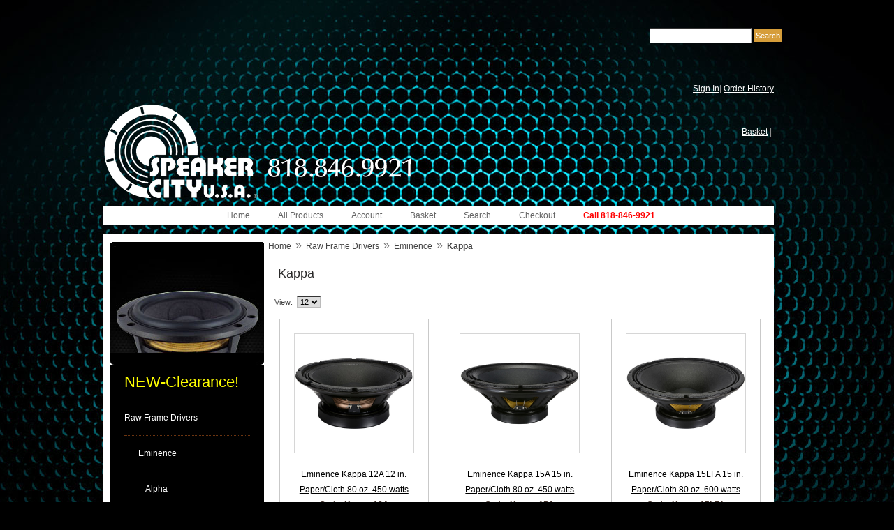

--- FILE ---
content_type: text/html; charset=utf-8
request_url: https://www.speakercity.com/Merchant2/merchant.mvc?Store_Code=SC&Screen=CTGY&Category_Code=Kappa
body_size: 4535
content:
<!DOCTYPE HTML><html><head><title>Speaker City sells audiophile loudspeakers & hardware: Kappa</title><base href="https://www.speakercity.com/Merchant2/" /><link type="text/css" media rel="stylesheet" href="css/00000001/cssui.css?T=d18037fc" data-resource-group="css_list" data-resource-code="cssui" /><link type="text/css" media="all" rel="stylesheet" href="css/00000001/minibasket.css?T=0396fcb1" data-resource-group="css_list" data-resource-code="minibasket" /><style type="text/css">#free-shipping { display: none } #logo a { background-image: url("graphics/00000001/speaker_logo_phone.png") }</style><script type="text/javascript">
var MMThemeBreakpoints =
[
{
"code":	"mobile",
"name":	"Mobile",
"start":	{
"unit": "px",
"value": ""
}
,
"end":	{
"unit": "em",
"value": "39.999"
}
}
,{
"code":	"tablet",
"name":	"Tablet",
"start":	{
"unit": "px",
"value": ""
}
,
"end":	{
"unit": "em",
"value": "59.999"
}
}
];
</script>
<script type="text/javascript">
var json_url = "https:\/\/www.speakercity.com\/Merchant2\/json.mvc\u003F";
var json_nosessionurl = "https:\/\/www.speakercity.com\/Merchant2\/json.mvc\u003F";
var Store_Code = "SC";
</script>
<script type="text/javascript" src="https://www.speakercity.com/Merchant2/clientside.mvc?T=eead64eb&amp;Filename=ajax.js" integrity="sha512-hBYAAq3Edaymi0ELd4oY1JQXKed1b6ng0Ix9vNMtHrWb3FO0tDeoQ95Y/KM5z3XmxcibnvbVujqgLQn/gKBRhA==" crossorigin="anonymous"></script>
<script type="text/javascript" src="https://www.speakercity.com/Merchant2/clientside.mvc?T=eead64eb&amp;Filename=runtime_ui.js" integrity="sha512-ZIZBhU8Ftvfk9pHoUdkXEXY8RZppw5nTJnFsMqX+3ViPliSA/Y5WRa+eK3vIHZQfqf3R/SXEVS1DJTjmKgVOOw==" crossorigin="anonymous"></script>
<script type="text/javascript" src="https://www.speakercity.com/Merchant2/clientside.mvc?T=eead64eb&amp;Module_Code=cmp-cssui-searchfield&amp;Filename=runtime.js" integrity="sha512-GT3fQyjPOh3ZvhBeXjc3+okpwb4DpByCirgPrWz6TaihplxQROYh7ilw9bj4wu+hbLgToqAFQuw3SCRJjmGcGQ==" crossorigin="anonymous"></script>
<script type="text/javascript">
var MMSearchField_Search_URL_sep = "https:\/\/www.speakercity.com\/Merchant2\/merchant.mvc\u003FScreen\u003DSRCH\u0026Search=";
(function( obj, eventType, fn )
{
if ( obj.addEventListener )
{
obj.addEventListener( eventType, fn, false );
}
else if ( obj.attachEvent )
{
obj.attachEvent( 'on' + eventType, fn );
}
})( window, 'mmsearchfield_override', function()
{
MMSearchField.prototype.onMenuAppendHeader = function(){return null;}MMSearchField.prototype.onMenuAppendItem = function( data ){var span;span = newElement( 'span', null, null, null );span.innerHTML = data;return span;}MMSearchField.prototype.onMenuAppendStoreSearch = function( search_value ){var item;item = newElement( 'div', { 'class': 'mm_searchfield_menuitem mm_searchfield_menuitem_storesearch' }, null, null );item.element_text = newTextNode( 'Search store for product "' + search_value + '"', item );return item;}MMSearchField.prototype.onFocus = function( e ) { ; };MMSearchField.prototype.onBlur = function( e ) { ; };
} );
</script>
<link type="text/css" media="all" rel="stylesheet" integrity="sha256-lWOXBr8vqpiy3pliCN1FmPIYkHdcr8Y0nc2BRMranrA= sha384-0K5gx4GPe3B0+RaqthenpKbJBAscHbhUuTd+ZmjJoHkRs98Ms3Pm2S4BvJqkmBdh sha512-wrhf+QxqNNvI+O73Y1XxplLd/Bt2GG2kDlyCGfeByKkupyZlAKZKAHXE2TM9/awtFar6eWl+W9hNO6Mz2QrA6Q==" crossorigin="anonymous" href="https://www.speakercity.com/Merchant2/json.mvc?Store_Code=SC&amp;Function=CSSResource_Output&amp;CSSResource_Code=mm-theme-styles&T=e9dda551" data-resource-group="modules" data-resource-code="mm-theme-styles" /><style> .catlist {display:inline-block; padding-bottom:10px; text-align:left; color: #3366ff!important; font-size: large; text-decoration:none; content: "\a"; white-space: pre;}</style></head><body class="CTGY"><div id="site-container"><div id="global-header"><div id="search"><form method="post" action="https://www.speakercity.com/Merchant2/merchant.mvc?Screen=SRCH"><p><input type="hidden" name="Store_Code" value="SC"></input> <input type="text" name="Search" id="searchfield" value="" class="textfield"></input> <input type="submit" value="Search" class="button" /></form></div><div id="header-links"><a href="https://www.speakercity.com/Merchant2/merchant.mvc?Screen=LOGN">Sign In</a><span class="grey">|</span><a href="https://www.speakercity.com/Merchant2/merchant.mvc?Screen=ORHL">Order History</a> <div id="minbaskcont"><span id="global-mini-basket-container"><a href="https://www.speakercity.com/Merchant2/merchant.mvc?Screen=BASK&amp;Store_Code=SC" id="global-mini-basket-link">Basket</a> <span class="grey">|</span></span><script type="text/javascript">function MiniBasket(){var self = this;this.content_container = document.getElementById( 'global-mini-basket-hover-content' );this.display_link = document.getElementById( 'global-mini-basket-link' );this.minibasket_backing = document.createElement( 'div' );if ( this.content_container ){this.minibasket_backing.className = 'minibasket_backing';document.getElementsByTagName( 'body' )[ 0 ].insertBefore( this.minibasket_backing, document.getElementsByTagName( 'body' )[ 0 ].firstChild );if ( this.display_link ) this.display_link.onclick = function() { ( ( self.content_container.style.display == 'none' ) ? self.Show() : self.Hide() ); return false; }if ( this.minibasket_backing ) this.minibasket_backing.onclick = function() { self.Hide(); return false; }this.content_container.style.display = 'none';}}MiniBasket.prototype.Show = function(){var self = this;window.onresize = function() { self.Resize(); }this.content_container.style.display = 'block';this.minibasket_backing.style.display = 'inline';if ( document.documentElement.clientHeight > document.body.scrollHeight ){this.minibasket_backing.style.height = document.documentElement.clientHeight + 'px';}else{this.minibasket_backing.style.height = ( document.body.scrollHeight > document.documentElement.scrollHeight ) ? document.body.scrollHeight + 'px' : document.documentElement.scrollHeight + 'px';}}MiniBasket.prototype.Hide = function(){this.content_container.style.display = 'none';this.minibasket_backing.style.display = 'none';window.onresize = null;}MiniBasket.prototype.Resize = function(){if ( document.documentElement.clientHeight > document.body.scrollHeight ){this.minibasket_backing.style.height = document.documentElement.clientHeight + 'px';}else{this.minibasket_backing.style.height = ( document.body.scrollHeight > document.documentElement.scrollHeight ) ? document.body.scrollHeight + 'px' : document.documentElement.scrollHeight + 'px';}}var minibasket = new MiniBasket();</script></div><div id="logo"><a href="https://www.speakercity.com/Merchant2/merchant.mvc?Screen=SFNT"></a></div><div id="navigation-bar"><ul style="width: 660px;"><li><div class="item-left-side"><div class="item-right-side"><span style="font-weight:700;color:#ff0000;">Call 818-846-9921</span></div></div></li><li class="navigation-item-off first-child" id="nav-checkout"><div class="item-left-side"><div class="item-right-side"><a href="https://www.speakercity.com/Merchant2/merchant.mvc?Screen=OINF">Checkout</a></div></div></li><li class="navigation-item-off" id="nav-search"><div class="item-left-side"><div class="item-right-side"><a href="https://www.speakercity.com/Merchant2/merchant.mvc?Screen=SRCH">Search</a></div></div></li><li class="navigation-item-off" id="nav-basket"><div class="item-left-side"><div class="item-right-side"><a href="https://www.speakercity.com/Merchant2/merchant.mvc?Screen=BASK">Basket</a></div></div></li><li class="navigation-item-off" id="nav-account"><div class="item-left-side"><div class="item-right-side"><a href="https://www.speakercity.com/Merchant2/merchant.mvc?Screen=LOGN">Account</a></div></div></li><li class="navigation-item-off" id="nav-all-products"><div class="item-left-side"><div class="item-right-side"><a href="https://www.speakercity.com/Merchant2/merchant.mvc?Screen=PLST">All Products</a></div></div></li><li class="navigation-item-off" id="nav-storefront"><div class="item-left-side"><div class="item-right-side"><a href="https://www.speakercity.com/Merchant2/merchant.mvc?Screen=SFNT">Home</a></div></div></li></ul></div><table id="content-container"><tr><td id="left-navigation"><div align="left"><div id="category-tree-header"></div><div id="category-tree-top-image"><div id="category-tree-bottom-image"></div><div id="category-tree"><div class="level-1"><a href="https://www.speakercity.com/Merchant2/merchant.mvc?Screen=CTGY&amp;Category_Code=Clearence" style="color:#FFFF00;font-size:22px;">NEW-Clearance!</a></div><div class="level-1"><a href="https://www.speakercity.com/Merchant2/merchant.mvc?Screen=CTGY&amp;Category_Code=D" >Raw Frame Drivers</a></div><div class="level-2"><a href="https://www.speakercity.com/Merchant2/merchant.mvc?Screen=CTGY&amp;Category_Code=E" >Eminence</a></div><div class="level-3"><a href="https://www.speakercity.com/Merchant2/merchant.mvc?Screen=CTGY&amp;Category_Code=Alpha" >Alpha</a></div><div class="level-3"><a href="https://www.speakercity.com/Merchant2/merchant.mvc?Screen=CTGY&amp;Category_Code=Beta" >Beta</a></div><div class="level-3"><a href="https://www.speakercity.com/Merchant2/merchant.mvc?Screen=CTGY&amp;Category_Code=Delta" >Delta</a></div><div class="level-3 active"><a href="https://www.speakercity.com/Merchant2/merchant.mvc?Screen=CTGY&amp;Category_Code=Kappa" >Kappa</a></div><div class="level-3"><a href="https://www.speakercity.com/Merchant2/merchant.mvc?Screen=CTGY&amp;Category_Code=DeltaP" >Delta Pro</a></div><div class="level-3"><a href="https://www.speakercity.com/Merchant2/merchant.mvc?Screen=CTGY&amp;Category_Code=Omega" >Omega Pro</a></div><div class="level-3"><a href="https://www.speakercity.com/Merchant2/merchant.mvc?Screen=CTGY&amp;Category_Code=Legend" >Legend</a></div><div class="level-3"><a href="https://www.speakercity.com/Merchant2/merchant.mvc?Screen=CTGY&amp;Category_Code=Crossover" >Tweeters</a></div><div class="level-3"><a href="https://www.speakercity.com/Merchant2/merchant.mvc?Screen=CTGY&amp;Category_Code=EmMount" >Mounting Hardware</a></div><div class="level-3"><a href="https://www.speakercity.com/Merchant2/merchant.mvc?Screen=CTGY&amp;Category_Code=hornflare" >Hornflares</a></div><div class="level-3"><a href="https://www.speakercity.com/Merchant2/merchant.mvc?Screen=CTGY&amp;Category_Code=KappaP" >Kappa Pro</a></div><div class="level-3"><a href="https://www.speakercity.com/Merchant2/merchant.mvc?Screen=CTGY&amp;Category_Code=Kappalite" >Kappa Lite</a></div><div class="level-3"><a href="https://www.speakercity.com/Merchant2/merchant.mvc?Screen=CTGY&amp;Category_Code=definimax" >Definimax</a></div><div class="level-2"><a href="https://www.speakercity.com/Merchant2/merchant.mvc?Screen=CTGY&amp;Category_Code=G" >Goldwood</a></div><div class="level-2"><a href="https://www.speakercity.com/Merchant2/merchant.mvc?Screen=CTGY&amp;Category_Code=P1" >Peerless</a></div><div class="level-2"><a href="https://www.speakercity.com/Merchant2/merchant.mvc?Screen=CTGY&amp;Category_Code=Morel" >Morel</a></div><div class="level-2"><a href="https://www.speakercity.com/Merchant2/merchant.mvc?Screen=CTGY&amp;Category_Code=SS" >Scan Speak</a></div><div class="level-2"><a href="https://www.speakercity.com/Merchant2/merchant.mvc?Screen=CTGY&amp;Category_Code=V" >Vifa</a></div><div class="level-2"><a href="https://www.speakercity.com/Merchant2/merchant.mvc?Screen=CTGY&amp;Category_Code=Fountek" >Fountek</a></div><div class="level-2"><a href="https://www.speakercity.com/Merchant2/merchant.mvc?Screen=CTGY&amp;Category_Code=DaytonRef" >Dayton Reference Series</a></div><div class="level-2"><a href="https://www.speakercity.com/Merchant2/merchant.mvc?Screen=CTGY&amp;Category_Code=seas" >Seas</a></div><div class="level-2"><a href="https://www.speakercity.com/Merchant2/merchant.mvc?Screen=CTGY&amp;Category_Code=Audax" >Audax</a></div><div class="level-1"><a href="https://www.speakercity.com/Merchant2/merchant.mvc?Screen=CTGY&amp;Category_Code=dc" >Grill Cloth, Covering &amp; Dampening</a></div><div class="level-1"><a href="https://www.speakercity.com/Merchant2/merchant.mvc?Screen=CTGY&amp;Category_Code=SH" >Hardware</a></div><div class="level-1"><a href="https://www.speakercity.com/Merchant2/merchant.mvc?Screen=CTGY&amp;Category_Code=CC" >Crossover Components</a></div><div class="level-1"><a href="https://www.speakercity.com/Merchant2/merchant.mvc?Screen=CTGY&amp;Category_Code=service" >Service &amp; Repairs</a></div><div class="level-1"><a href="https://www.speakercity.com/Merchant2/merchant.mvc?Screen=CTGY&amp;Category_Code=rrp" >Replacements Parts</a></div><div class="level-1"><a href="https://www.speakercity.com/Merchant2/merchant.mvc?Screen=CTGY&amp;Category_Code=HTDC" >Home Theater Design Center</a></div><div class="level-1"><a href="https://www.speakercity.com/Merchant2/merchant.mvc?Screen=CTGY&amp;Category_Code=z21" >Ordering Info</a></div><div class="level-1"><a href="https://www.speakercity.com/Merchant2/merchant.mvc?Screen=CTGY&amp;Category_Code=z21TrackDom" >Track Your Package</a></div><div class="level-1"><a href="https://www.speakercity.com/Merchant2/merchant.mvc?Screen=CTGY&amp;Category_Code=z20" >Shipping &amp; Returns</a></div><div class="level-1"><a href="https://www.speakercity.com/Merchant2/merchant.mvc?Screen=CTGY&amp;Category_Code=z40" >Dealers</a></div><div class="level-1"><a href="https://www.speakercity.com/Merchant2/merchant.mvc?Screen=CTGY&amp;Category_Code=z11" >Contact Speaker City</a></div><div class="level-1"><a href="https://www.speakercity.com/Merchant2/merchant.mvc?Screen=CTGY&amp;Category_Code=z1" >About Speaker City USA</a></div></div></div></div><div id="category-tree-footer"><div id="social-media"><!-- Social Media Icons--><a href="https://www.facebook.com/speakercityusa" target="_blank"><img style="width:auto; height:auto;" src="graphics/00000001/logo_Facebook.jpg" title="Visit us on Facebook" alt="Visit us on Facebook"/></a></div></div></td><td id="main-content"><div id="page-header"></div><div id="breadcrumbs"><ul><li><a href="https://www.speakercity.com/Merchant2/merchant.mvc?Screen=SFNT" class="breadcrumb-home">Home</a><span class="breadcrumb-border">&raquo;</span></li><li><a href="https://www.speakercity.com/Merchant2/merchant.mvc?Screen=CTGY&Category_Code=D">Raw Frame Drivers</a><span class="breadcrumb-border">&raquo;</span></li><li><a href="https://www.speakercity.com/Merchant2/merchant.mvc?Screen=CTGY&Category_Code=E">Eminence</a><span class="breadcrumb-border">&raquo;</span></li><li><span class="current-item">Kappa</span></li></ul><div class="clear"></div></div><h1 style="text-align:left;">Kappa</h1><div id="category-header" style="text-align:left;"></div><div id="category-listing"><div class="expanded"><div id="filter-items-container"><div class="per-page"><form method="get" action="https://www.speakercity.com/Merchant2/merchant.mvc">	<input type="hidden" name="Screen" value="CTGY" />
<input type="hidden" name="Category_Code" value="Kappa" />
<input type="hidden" name="Search" value="" /><input type="hidden" name="Sort_By" value="disp_order" /><label for="Per_Page">View:</label><select id="Per_Page" name="Per_Page" onchange="MMProdList_UpdateQuery( this ); return true;"><option value="12" selected="selected">12</option><option value="24">24</option><option value="48">48</option><option value="-1">All</option></select></form></div></div><div class="clear"></div><div class="product-item" style="width:33%"><div class="padding" style="height:370px;"><div class="product-details"><div class="product-thumbnail"><a data-mm-linktype="product-list-link" href="https://www.speakercity.com/Merchant2/merchant.mvc?Screen=PROD&amp;Product_Code=Kappa-12A"><img src="graphics/00000001/Kappa12A.jpeg" alt="Eminence Kappa 12A 12 in.  Paper/Cloth 80 oz. 450 watts" /></a></div><div class="product-name"><a data-mm-linktype="product-list-link" href="https://www.speakercity.com/Merchant2/merchant.mvc?Screen=PROD&amp;Product_Code=Kappa-12A" style="color:#000;">Eminence Kappa 12A 12 in.  Paper/Cloth 80 oz. 450 watts</a></div><div class="product-code">Code: <span class="bold">Kappa-12A</span></div><div class="product-price">Price: <span class="bold">$164.99</span></div><div class="product-quantity">Quantity in Basket:<span class="italic">none</span></div></div><div class="purchase-buttons"><form method="post" action="//www.speakercity.com/Merchant2/merchant.mvc?Screen=BASK"><input type="hidden" name="Old_Screen" value="CTGY" /><input type="hidden" name="Old_Search" value="" /><input type="hidden" name="Action" value="ADPR" /><input type="hidden" name="Quantity" value="1" /><input type="hidden" name="Attributes" value="Yes" /><input type="hidden" name="Product_Code" value="Kappa-12A" /><input type="hidden" name="Current_Product_Code" value="" /><input type="hidden" name="Category_Code" value="Kappa" /><input type="hidden" name="Offset" value="" /><input type="hidden" name="AllOffset" value="" /><input type="hidden" name="CatListingOffset" value="" /><input type="hidden" name="RelatedOffset" value="" /><input type="hidden" name="SearchOffset" value="" /><input type="submit" value="Add To Basket" class="button" /></form><form method="post" action="https://www.speakercity.com/Merchant2/merchant.mvc?Screen=OINF"><input type="hidden" name="Old_Screen" value="CTGY" /><input type="hidden" name="Old_Search" value="" /><input type="hidden" name="Action" value="ADPR" /><input type="hidden" name="Quantity" value="1" /><input type="hidden" name="Attributes" value="Yes" /><input type="hidden" name="Product_Code" value="Kappa-12A" /><input type="hidden" name="Current_Product_Code" value="" /><input type="hidden" name="Category_Code" value="Kappa" /><input type="hidden" name="Offset" value="" /><input type="hidden" name="AllOffset" value="" /><input type="hidden" name="CatListingOffset" value="" /><input type="hidden" name="RelatedOffset" value="" /><input type="hidden" name="SearchOffset" value="" /><input type="submit" value="Buy Now" class="button" /></form></div></div></div><div class="product-item" style="width:33%"><div class="padding" style="height:370px;"><div class="product-details"><div class="product-thumbnail"><a data-mm-linktype="product-list-link" href="https://www.speakercity.com/Merchant2/merchant.mvc?Screen=PROD&amp;Product_Code=Kappa-15A"><img src="graphics/00000001/Kappa15A.jpeg" alt="Eminence Kappa 15A 15 in.  Paper/Cloth 80 oz. 450 watts" /></a></div><div class="product-name"><a data-mm-linktype="product-list-link" href="https://www.speakercity.com/Merchant2/merchant.mvc?Screen=PROD&amp;Product_Code=Kappa-15A" style="color:#000;">Eminence Kappa 15A 15 in.  Paper/Cloth 80 oz. 450 watts</a></div><div class="product-code">Code: <span class="bold">Kappa-15A</span></div><div class="product-price">Price: <span class="bold">$179.99</span></div><div class="product-quantity">Quantity in Basket:<span class="italic">none</span></div></div><div class="purchase-buttons"><form method="post" action="//www.speakercity.com/Merchant2/merchant.mvc?Screen=BASK"><input type="hidden" name="Old_Screen" value="CTGY" /><input type="hidden" name="Old_Search" value="" /><input type="hidden" name="Action" value="ADPR" /><input type="hidden" name="Quantity" value="1" /><input type="hidden" name="Attributes" value="Yes" /><input type="hidden" name="Product_Code" value="Kappa-15A" /><input type="hidden" name="Current_Product_Code" value="" /><input type="hidden" name="Category_Code" value="Kappa" /><input type="hidden" name="Offset" value="" /><input type="hidden" name="AllOffset" value="" /><input type="hidden" name="CatListingOffset" value="" /><input type="hidden" name="RelatedOffset" value="" /><input type="hidden" name="SearchOffset" value="" /><input type="submit" value="Add To Basket" class="button" /></form><form method="post" action="https://www.speakercity.com/Merchant2/merchant.mvc?Screen=OINF"><input type="hidden" name="Old_Screen" value="CTGY" /><input type="hidden" name="Old_Search" value="" /><input type="hidden" name="Action" value="ADPR" /><input type="hidden" name="Quantity" value="1" /><input type="hidden" name="Attributes" value="Yes" /><input type="hidden" name="Product_Code" value="Kappa-15A" /><input type="hidden" name="Current_Product_Code" value="" /><input type="hidden" name="Category_Code" value="Kappa" /><input type="hidden" name="Offset" value="" /><input type="hidden" name="AllOffset" value="" /><input type="hidden" name="CatListingOffset" value="" /><input type="hidden" name="RelatedOffset" value="" /><input type="hidden" name="SearchOffset" value="" /><input type="submit" value="Buy Now" class="button" /></form></div></div></div><div class="product-item" style="width:33%"><div class="padding" style="height:370px;"><div class="product-details"><div class="product-thumbnail"><a data-mm-linktype="product-list-link" href="https://www.speakercity.com/Merchant2/merchant.mvc?Screen=PROD&amp;Product_Code=Kappa+15LFA"><img src="graphics/00000001/Kappa15LFA.jpeg" alt="Eminence Kappa 15LFA 15 in.  Paper/Cloth 80 oz. 600 watts" /></a></div><div class="product-name"><a data-mm-linktype="product-list-link" href="https://www.speakercity.com/Merchant2/merchant.mvc?Screen=PROD&amp;Product_Code=Kappa+15LFA" style="color:#000;">Eminence Kappa 15LFA 15 in.  Paper/Cloth 80 oz. 600 watts</a></div><div class="product-code">Code: <span class="bold">Kappa 15LFA</span></div><div class="product-price">Price: <span class="bold">$191.99</span></div><div class="product-quantity">Quantity in Basket:<span class="italic">none</span></div></div><div class="purchase-buttons"><form method="post" action="//www.speakercity.com/Merchant2/merchant.mvc?Screen=BASK"><input type="hidden" name="Old_Screen" value="CTGY" /><input type="hidden" name="Old_Search" value="" /><input type="hidden" name="Action" value="ADPR" /><input type="hidden" name="Quantity" value="1" /><input type="hidden" name="Attributes" value="Yes" /><input type="hidden" name="Product_Code" value="Kappa 15LFA" /><input type="hidden" name="Current_Product_Code" value="" /><input type="hidden" name="Category_Code" value="Kappa" /><input type="hidden" name="Offset" value="" /><input type="hidden" name="AllOffset" value="" /><input type="hidden" name="CatListingOffset" value="" /><input type="hidden" name="RelatedOffset" value="" /><input type="hidden" name="SearchOffset" value="" /><input type="submit" value="Add To Basket" class="button" /></form><form method="post" action="https://www.speakercity.com/Merchant2/merchant.mvc?Screen=OINF"><input type="hidden" name="Old_Screen" value="CTGY" /><input type="hidden" name="Old_Search" value="" /><input type="hidden" name="Action" value="ADPR" /><input type="hidden" name="Quantity" value="1" /><input type="hidden" name="Attributes" value="Yes" /><input type="hidden" name="Product_Code" value="Kappa 15LFA" /><input type="hidden" name="Current_Product_Code" value="" /><input type="hidden" name="Category_Code" value="Kappa" /><input type="hidden" name="Offset" value="" /><input type="hidden" name="AllOffset" value="" /><input type="hidden" name="CatListingOffset" value="" /><input type="hidden" name="RelatedOffset" value="" /><input type="hidden" name="SearchOffset" value="" /><input type="submit" value="Buy Now" class="button" /></form></div></div></div><div class="clear"></div></div></div><div id="category-footer"></div><div id="page-footer"></div></td></tr></table><div id="bottom-wrap"></div><div id="global-footer"><!-- (c) 2005, 2024. Authorize.Net is a registered trademark of CyberSource Corporation --> <div class="AuthorizeNetSeal"> <script type="text/javascript" language="javascript">var ANS_customer_id="12dbb55a-e6b2-45cc-966d-d60ea3740991";</script> <script type="text/javascript" language="javascript" src="//verify.authorize.net:443/anetseal/seal.js" ></script> </div><div><img src="graphics/00000001/cc-logos.jpg" title="Payments we Accept" alt="Payments we Accept"/></div><div id="footer-links"><ul><li class="first-child"><a href="https://www.speakercity.com/Merchant2/merchant.mvc?Screen=SFNT">Home</a></li><li><a href="https://www.speakercity.com/Merchant2/merchant.mvc?Screen=ABUS">About Us</a></li><li><a href="https://www.speakercity.com/Merchant2/merchant.mvc?Screen=CTUS">Contact Us</a></li><li><a href="https://www.speakercity.com/Merchant2/merchant.mvc?Screen=SARP">Shipping &amp; Returns</a></li><li><a href="https://www.speakercity.com/Merchant2/merchant.mvc?Screen=PRPO">Privacy Policy</a></li><li><a href="https://www.speakercity.com/Merchant2/merchant.mvc?Screen=FAQS">FAQs</a></li><li><a href="https://www.speakercity.com/Merchant2/merchant.mvc?Screen=PLST">All Products</a></li><li id="footer-sitemap-link"><a href="https://www.speakercity.com/Merchant2/merchant.mvc?Screen=SMAP">Sitemap</a></li></div></div><script defer src="https://static.cloudflareinsights.com/beacon.min.js/vcd15cbe7772f49c399c6a5babf22c1241717689176015" integrity="sha512-ZpsOmlRQV6y907TI0dKBHq9Md29nnaEIPlkf84rnaERnq6zvWvPUqr2ft8M1aS28oN72PdrCzSjY4U6VaAw1EQ==" data-cf-beacon='{"version":"2024.11.0","token":"ee83d1407abb4f24912ae8b9fcee89f7","r":1,"server_timing":{"name":{"cfCacheStatus":true,"cfEdge":true,"cfExtPri":true,"cfL4":true,"cfOrigin":true,"cfSpeedBrain":true},"location_startswith":null}}' crossorigin="anonymous"></script>
</body></html>

--- FILE ---
content_type: text/css
request_url: https://www.speakercity.com/Merchant2/css/00000001/minibasket.css?T=0396fcb1
body_size: -11
content:

#global-mini-basket-container
{
	display: block;
	float: right;
	line-height: 22px;
	padding: 4px 3px 0px 0px;
	margin-top: 36px;

}
#global-mini-basket-link, a#global-mini-basket-link:visited, a#global-mini-basket-link:link
{
	color:#fff;
}
#global-mini-basket-hover-content
{
	display: none;
	float: left;
	z-index:10;
	position: absolute;
	min-width: 250px;
	background: #FFF;
	-webkit-border-radius: 5px;
	-moz-border-radius: 5px;
	border-radius: 5px;
	width: 425px;
	border: 1px solid #000;
	
}
#mb-header
{
	height: 25px;
	color: #000;
	font-weight: bold;
	border-bottom: 1px solid #000;
	font-size: 15px;
	text-align: center;
	padding-top: 5px;
	-webkit-border-radius: 5px 5px 0 0;
	-moz-border-radius: 5px 5px 0 0;
	border-radius: 5px 5px 0 0;
}
#mb-items
{
	width: 425px;
}
#mb-items tr
{
	border-bottom: 1px solid #000;

}
#mb-items tr td
{
		padding: 10px 0;
}
#mb-items tr td .button
{
		text-align: center;
}
.on
{
	background-color: #EEE;
}
.mb-remove_form
{
	text-align: center;
}
#mb-links
{
	text-align: center;
		margin: 10px 0;
}
#mb-total
{
	font-weight: bold;
	text-align: right;
	font-size: 14px;
	margin-right: 18px;
	margin-top: 5px;
}
#mb-links .button
{
	padding: 5px 10px 5px 10px;
	color: #fff;
	text-decoration: none;

}
#minbaskcont
{
	-webkit-border-radius: 5px;
	-moz-border-radius: 5px;
	border-radius: 5px;
}

#global-mini-basket-container a
{
	color: #646464;
}
#global-mini-basket-container
{
	color: #000;
}
.minibasket_backing
{
	display: none;
	position: absolute;
	left: 0px;
	top: 0px;
	width: 100%;
}
	